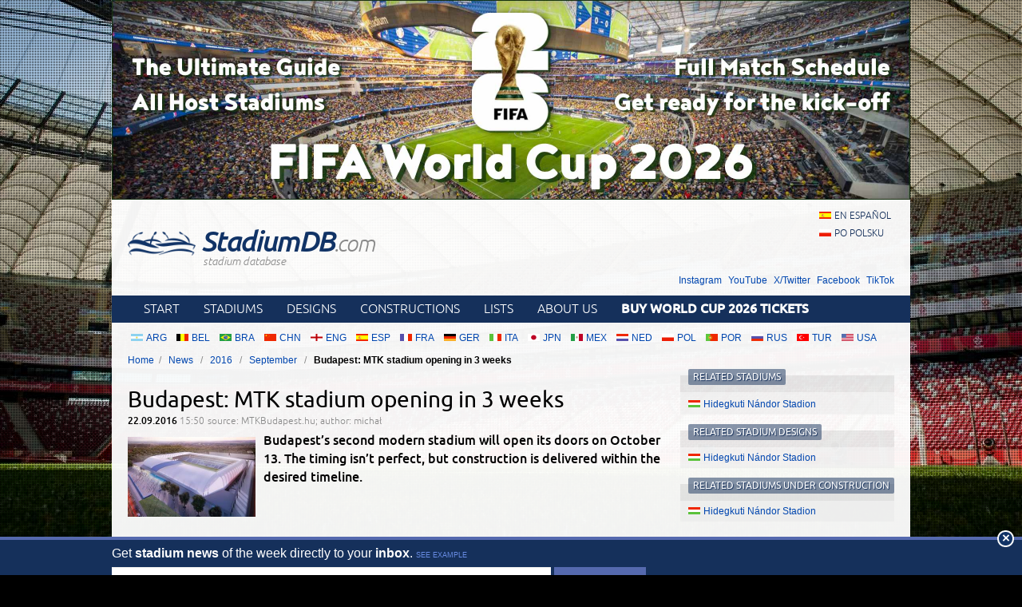

--- FILE ---
content_type: text/html; charset=utf-8
request_url: https://stadiumdb.com/news/2016/09/budapest_mtk_stadium_opening_in_3_weeks
body_size: 4280
content:
<!DOCTYPE HTML>
<html class="en" lang="en">
<head>
    <title>Budapest: MTK stadium opening in 3 weeks – StadiumDB.com</title>
    <link rel="preload" crossorigin="anonymous" href="https://stadiumdb.com/assets/fonts/ubuntu-300-webfont.woff" as="font" type="font/woff" />
    <link rel="preload" crossorigin="anonymous" href="https://stadiumdb.com/assets/fonts/ubuntu-300i-webfont.woff" as="font" type="font/woff" />
    <link rel="preload" crossorigin="anonymous" href="https://stadiumdb.com/assets/fonts/ubuntu-400-webfont.woff" as="font" type="font/woff" />
    <link rel="preload" crossorigin="anonymous" href="https://stadiumdb.com/assets/fonts/ubuntu-500-webfont.woff" as="font" type="font/woff" />
    <link rel="preload" crossorigin="anonymous" href="https://stadiumdb.com/assets/fonts/ubuntu-500i-webfont.woff" as="font" type="font/woff" />
    <link rel="preload" href="https://stadiumdb.com/assets/css/fonts.css" as="style" />
    <link rel="preload" href="https://stadiumdb.com/assets/css/flags-4.css" as="style" />
        <meta name="Keywords" content="News, stadium, updates, stadiums, stadium, pictures, football
" />
    <meta name="Description" content="Budapest’s second modern stadium will open its doors on October 13. The timing isn’t perfect, but construction is delivered within the desired timeline." />
    <meta http-equiv="Content-Type" content="text/html; charset=UTF-8" />
    <meta property="og:title" content="Budapest: MTK stadium opening in 3 weeks">
<meta property="og:type" content="article" />
<meta property="og:image" content="https://stadiumdb.com/img/news/2016/09/13370-thumbnail.jpg">
<meta property="og:url" content="https://stadiumdb.com/news/2016/09/budapest_mtk_stadium_opening_in_3_weeks">
    <meta name="google-site-verification" content="c00PHUaYuiYcN5oO-opr7IMCob9gnoZvrk3DGdVwInw" />
    <meta name="viewport" content="width=device-width, initial-scale=1, maximum-scale=1, minimum-scale=1">
    <link rel="canonical" href="https://stadiumdb.com/news/2016/09/budapest_mtk_stadium_opening_in_3_weeks">
    <link rel="alternate" type="application/rss+xml" title="RSS 2.0" href="https://stadiumdb.com/rss/news" />
    <link rel="shortcut icon" href="https://stadiumdb.com/img/favicon-2.ico" type="image/x-icon" />
    <link rel="stylesheet" media="screen" href="https://stadiumdb.com/assets/css/styles-51.css" type="text/css" />
    <meta http-equiv="X-UA-Compatible" content="IE=edge">
    <!--[if lt IE 9]>
    <script src="https://stadiumdb.com/assets/js/html5shiv.js"></script>
    <link rel="stylesheet" href="https://stadiumdb.com/assets/css/ie.css" media="screen, projection">
    <![endif]-->
        <script>(function(e){"use strict";var t=e.STAD||{};t.updateAd=function(e,t,n,r){var i=document.getElementsByTagName("ins");for(var s=0,o=i.length;s<o;s++){if(i[s].getAttribute("data-ad-slot")==e){i[s].style.width=n+"px";i[s].style.height=r+"px";i[s].setAttribute("data-ad-slot",t)}}};e.STAD=t})(window)</script>
    
    
        <!-- Google Tag Manager -->
        <script>(function(w,d,s,l,i){w[l]=w[l]||[];w[l].push({'gtm.start':
                    new Date().getTime(),event:'gtm.js'});var f=d.getElementsByTagName(s)[0],
                j=d.createElement(s),dl=l!='dataLayer'?'&l='+l:'';j.async=true;j.src=
                'https://www.googletagmanager.com/gtm.js?id='+i+dl;f.parentNode.insertBefore(j,f);
            })(window,document,'script','dataLayer','GTM-MC44VQF');</script>
        <!-- End Google Tag Manager -->
    </head>
<body>
    <!-- Google Tag Manager (noscript) -->
    <noscript><iframe src="https://www.googletagmanager.com/ns.html?id=GTM-MC44VQF"
                      height="0" width="0" style="display:none;visibility:hidden"></iframe></noscript>
    <!-- End Google Tag Manager (noscript) -->

<div style="text-align: center; max-width: 1000px; overflow: hidden; margin: 0 auto;">

    

</div>


    <a style="display: block;margin: 0 auto;max-width: 1000px;" title="FIFA World Cup 2026 Stadiums & Match Schedule" href="https://stadiumdb.com/tournaments/world_cup/2026">
        <img style="width: 100%; display: block;" src="http://stadiony.net/img/b/world-cup-landing-page-billboard.jpg" alt="FIFA World Cup 2026 Stadiums & Match Schedule" />
    </a>
<div class="page-wrapper" style="margin-top: 0;">

<header role="banner">
    <h1>
        <a href="https://stadiumdb.com/">
            <img src="https://stadiumdb.com/assets/images/logo.png" alt="" />
            StadiumDB<span>.com</span>            <span class="tagline">stadium database</span>
        </a>
    </h1>

    <ul class="lang">
<li><a class="flag-m esp" lang="en" href="https://estadiosdb.com/">en español</a></li><li><a class="flag-m pol" lang="pl" href="https://stadiony.net/">po polsku</a></li></ul>
        <ul class="social-links">
        <li><a href="https://www.instagram.com/stadiumdbcom/">Instagram</a></li>
        <li><a href="https://www.youtube.com/@stadiumdb">YouTube</a></li>
        <li><a href="https://x.com/StadiumDB">X/Twitter</a></li>
        <li><a href="https://www.facebook.com/stadiumdb/">Facebook</a></li>
        <li><a href="https://www.tiktok.com/@stadiumdb">TikTok</a></li>
    </ul>
    
</header>

<nav class="nav-main" role="navigation">

    <ul class="menu">
        <li><a href="https://stadiumdb.com/">Start</a></li>
        <li><a href="https://stadiumdb.com/stadiums">Stadiums</a></li>
        <li><a title="Future stadiums" href="https://stadiumdb.com/designs">Designs</a></li>
        <li><a title="Stadiums under construction" href="https://stadiumdb.com/constructions">Constructions</a></li>
        <li><a href="https://stadiumdb.com/lists">Lists</a></li>
                <li><a href="https://stadiumdb.com/about_us">About us</a></li>
                    <li>
                <a href="https://stadiumdb.com/tournaments/world_cup/2026">
                    <strong>Buy World Cup 2026 Tickets</strong>
                </a>
            </li>
            </ul>

    
    
    
</nav><!-- .nav-main -->



<script>
var addShortcutBar=function(){var e,a,n,r=document.querySelector(".menu"),t="en"===document.documentElement.lang?"stadiums":"es"===document.documentElement.lang?"estadios":"stadiony",d=document.createElement("ul"),l=["arg","bel","bra","chn","eng","esp","fra","ger","ita","jpn","mex","ned","pol","por","rus","tur","usa"];d.className="shortcutbar";for(var o=0,u=l.length;o<u;o+=1)a="/"+t+"/"+(e=l[o]),(n=document.createElement("li")).innerHTML='<a class="nu-reward flag-m '+e+'" href="'+a+'">'+e.toUpperCase()+"</a>",d.appendChild(n);r.parentNode.appendChild(d)}();
</script>
<ul class="breadcrumbs">
<li><a href="https://stadiumdb.com/">Home</a></li>
	<li>
	<a href="https://stadiumdb.com/news">News</a>	</li>
	<li>
	<a href="https://stadiumdb.com/news/2016">2016</a>	</li>
	<li>
	<a href="https://stadiumdb.com/news/2016/09">September</a>	</li>
	<li>
				Budapest: MTK stadium opening in 3 weeks		</li>
</ul><!-- path -->

<main>
<article class="content news" role="main">


<header>
    <h1>Budapest: MTK stadium opening in 3 weeks</h1>
    <p>
        <time>22.09.2016 <span>15:50</span></time>
        <span class="source">source: MTKBudapest.hu; author: michał</span>
    </p>
    </header>
<p class="lead">
                    <img class="thumbnail" width="160" height="100" src="https://stadiumdb.com/img/news/2016/09/13370-thumbnail.jpg" alt="Budapest: MTK stadium opening in 3 weeks">
        Budapest’s second modern stadium will open its doors on October 13. The timing isn’t perfect, but construction is delivered within the desired timeline.</p>

<div class="ad ad-main">
    <p>Advertisement</p><script async src="https://pagead2.googlesyndication.com/pagead/js/adsbygoogle.js?client=ca-pub-6775067054323634"
        crossorigin="anonymous"></script>
<ins class="adsbygoogle"
     style="display:block; text-align:center;"
     data-ad-layout="in-article"
     data-ad-format="fluid"
     data-ad-client="ca-pub-6775067054323634"
     data-ad-slot="8642548326"></ins>
<script>
    (adsbygoogle = window.adsbygoogle || []).push({});
</script></div>


    <iframe class="newsleter-iframe" src="https://indoorarenas.com/newsletter/subscribe"></iframe>

<p>Gy&ouml;rgy G&ouml;r&ouml;zdi, MTK Budapest&rsquo;s director for investment, confirmed the official opening date for <a href="/designs/hun/nandor_hidegkuti_stadion"><strong>new Nandor Hidegkuti Stadium</strong></a>. As a result of league and UEFA calendars the inauguration is scheduled for October 13. That&rsquo;s a non-matchday, just two days before MTK face leading side Vasas in away derby clash.</p>
<p>MTK will host the first league game at the new ground on October 22, against Gyirm&oacute;t. This means almost two years of exile from their spiritual home, though t<a href="/constructions/hun/nandor_hidegkuti_stadion"><strong>he construction itself was extremely fast</strong></a>.</p>
<p>While demolition of the old Nandor Hidegkuti Stadium was launched in January 2015, the site wasn&rsquo;t cleared until late summer (building permit issued on May 22). First cranes were mounted on the site as late as January 2016 and since then it&rsquo;s been a very speedy construction process. As of now the stadium has almost all seats (over 5,000), the entire roof, floodlighting and giant screens, not mentioning the fresh field.</p>
<p>As soon as MTK present current progress photos, we will also share them with you. Until then here are the final renderings of what will be viewed from October onwards. Even if slightly photoshopped, these are very accurate.</p>
<p><img class="pic-center" src="/img/news/2016/09/22mtk2.jpg" alt="Nandor Hidegkuti Stadion" width="1000" height="519" /></p>
<p><img class="pic-center" src="/img/news/2016/09/22mtk1.jpg" alt="Nandor Hidegkuti Stadion" width="1000" height="531" /></p>
<div class="ad ad-main">
    <p>Advertisement</p><script async src="https://pagead2.googlesyndication.com/pagead/js/adsbygoogle.js?client=ca-pub-6775067054323634"
        crossorigin="anonymous"></script>
<!-- secondary -->
<ins class="adsbygoogle"
     style="display:block"
     data-ad-client="ca-pub-6775067054323634"
     data-ad-slot="3925408263"
     data-ad-format="auto"
     data-full-width-responsive="true"></ins>
<script>
    (adsbygoogle = window.adsbygoogle || []).push({});
</script></div>

</article>
<aside role="complementary">
    
    <section class="stadium-list box">
    <h1 class="box-hl">Related stadiums</h1>
    <ul class="box-list">
            <li>
            <a href="https://stadiumdb.com/stadiums/hun/nandor_hidegkuti_stadion" class="flag-m hun icon i-history">Hidegkuti Nándor Stadion</a>        </li>
    </ul></section>    <section class="stadium-list box">
    <h1 class="box-hl">Related stadium designs</h1>
    <ul class="box-list">
            <li>
            <a href="https://stadiumdb.com/designs/hun/nandor_hidegkuti_stadion" class="flag-m hun">Hidegkuti Nándor Stadion</a>        </li>
    </ul></section>    <section class="stadium-list box">
    <h1 class="box-hl">Related stadiums under construction</h1>
    <ul class="box-list">
            <li>
            <a href="https://stadiumdb.com/constructions/hun/nandor_hidegkuti_stadion" class="flag-m hun">Hidegkuti Nándor Stadion</a>        </li>
    </ul></section>


<div class="ad ad-sidebar">
    <p>Advertisement</p><script async src="https://pagead2.googlesyndication.com/pagead/js/adsbygoogle.js?client=ca-pub-6775067054323634"
        crossorigin="anonymous"></script>
<!-- aside -->
<ins class="adsbygoogle"
     style="display:block"
     data-ad-client="ca-pub-6775067054323634"
     data-ad-slot="5366304835"
     data-ad-format="auto"
     data-full-width-responsive="true"></ins>
<script>
    (adsbygoogle = window.adsbygoogle || []).push({});
</script>
        </div>
</aside>
</main>

<footer role="contentinfo">
    <section class="about-footer">
                    <h1>About us</h1>
            <p><a href="/">StadiumDB.com</a> is one of the world's leading websites dedicated to football stadiums. We strive to keep it up-to-date, mostly thanks to your support. </p>
            <p>Our database counts: 2501 <a href="https://stadiumdb.com/stadiums">stadiums</a>,
                1209 <a href="https://stadiumdb.com/designs">stadium designs</a>,
                344 <a href="https://stadiumdb.com/constructions">stadiums under construction</a>,
                207 <a href="https://stadiumdb.com/tournaments">tournament stadiums</a>
                and 172 <a href="https://stadiumdb.com/historical">historical stadiums</a>.</p>
            </section><!-- .about -->
    <nav>
                <h1>Links</h1>
                <ul>
            <li><a href="https://stadiumdb.com/about_us">About us</a></li>
            <!--<li><a href="https://stadiumdb.com/privacy_policy">Privacy policy</a></li>-->
            <!--<li><a href="https://stadiumdb.com/copyrights">Copyrights</a></li>-->
            <!--<li><a href="https://stadiumdb.com/how_to_help">How to help</a></li>-->
            <!--<li><a href="https://stadiumdb.com/advertisement">Advertisement</a></li>-->
            <!--<li><a href="https://stadiumdb.com/faq">FAQ</a></li>-->
                        <li><a href="https://stadiumdb.com/links">Links</a></li>
            <li><a href="https://stadiumdb.com/contact_us">Contact us</a></li>
                    </ul>
    </nav>

            <nav>
            <h1>Social media</h1>
            <ul>
                <li><a href="https://www.instagram.com/stadiumdbcom/">Instagram (385k)</a></li>
                <li><a href="https://www.youtube.com/@stadiumdb">YouTube (100k)</a></li>
                <li><a href="https://x.com/StadiumDB">X/Twitter (12k)</a></li>
                <li><a href="https://www.facebook.com/stadiumdb/">Facebook (82k)</a></li>
                <li><a href="https://www.tiktok.com/@stadiumdb">TikTok (30k)</a></li>
            </ul>
        </nav>
    
        <p class="copyright">© 2001-now <a href="https://stadiumdb.com/">StadiumDB.com</a>. All rights reserved.</p>
        <p style="padding: 0 10px; position: relative; z-index: 2;"><a href="https://emersoft.co/services/ingram/">Sell Ingram books on Shopify</a>

        
        </p>
    </footer>
</div><!-- .page-wrapper -->

<div style="margin-bottom: -20px;">
<div style="text-align: center; max-width: 750px; overflow: hidden; margin: 0 auto;">

    </div></div>

<script src="https://stadiumdb.com/assets/js/body-4.js"></script>

<script>
var STAD = STAD || {};
</script>


<script defer src="https://static.cloudflareinsights.com/beacon.min.js/vcd15cbe7772f49c399c6a5babf22c1241717689176015" integrity="sha512-ZpsOmlRQV6y907TI0dKBHq9Md29nnaEIPlkf84rnaERnq6zvWvPUqr2ft8M1aS28oN72PdrCzSjY4U6VaAw1EQ==" data-cf-beacon='{"version":"2024.11.0","token":"fff1eaa68710455980193279756585e3","r":1,"server_timing":{"name":{"cfCacheStatus":true,"cfEdge":true,"cfExtPri":true,"cfL4":true,"cfOrigin":true,"cfSpeedBrain":true},"location_startswith":null}}' crossorigin="anonymous"></script>
</body>
</html>

--- FILE ---
content_type: text/html; charset=utf-8
request_url: https://www.google.com/recaptcha/api2/aframe
body_size: 265
content:
<!DOCTYPE HTML><html><head><meta http-equiv="content-type" content="text/html; charset=UTF-8"></head><body><script nonce="VtnU3rugPohYNlfrYR4-Dg">/** Anti-fraud and anti-abuse applications only. See google.com/recaptcha */ try{var clients={'sodar':'https://pagead2.googlesyndication.com/pagead/sodar?'};window.addEventListener("message",function(a){try{if(a.source===window.parent){var b=JSON.parse(a.data);var c=clients[b['id']];if(c){var d=document.createElement('img');d.src=c+b['params']+'&rc='+(localStorage.getItem("rc::a")?sessionStorage.getItem("rc::b"):"");window.document.body.appendChild(d);sessionStorage.setItem("rc::e",parseInt(sessionStorage.getItem("rc::e")||0)+1);localStorage.setItem("rc::h",'1769198932004');}}}catch(b){}});window.parent.postMessage("_grecaptcha_ready", "*");}catch(b){}</script></body></html>